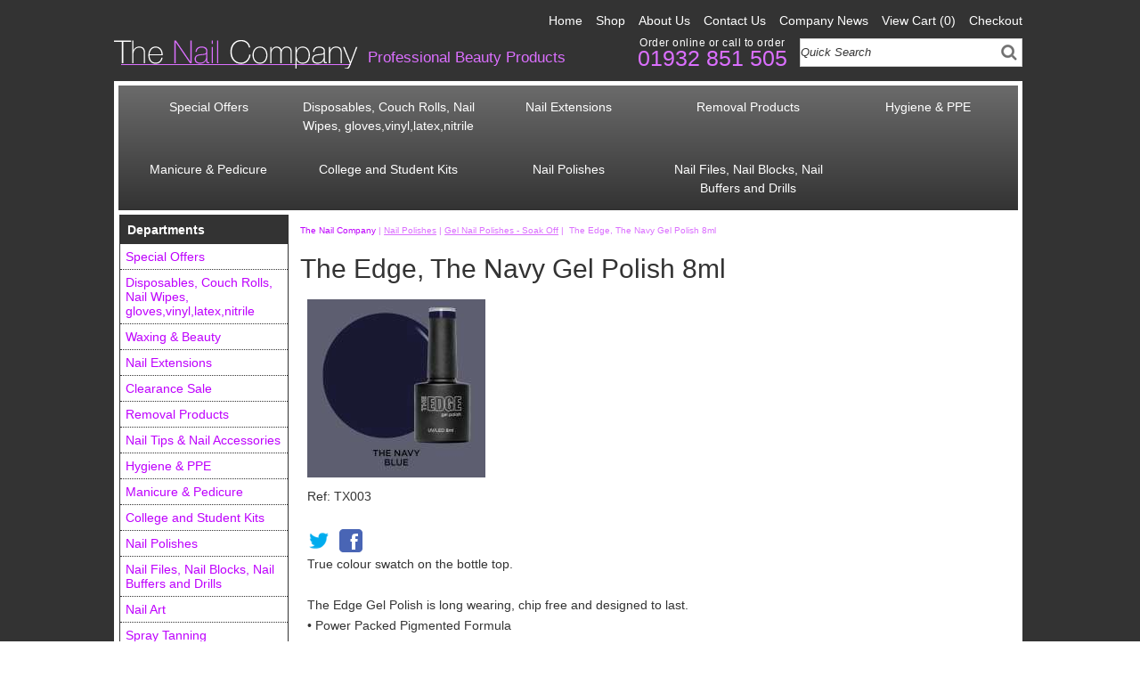

--- FILE ---
content_type: text/html
request_url: https://www.thenailcompany.co.uk/acatalog/The-Edge-Gel-Polish-8ml--The-Navy-TX003.html
body_size: 7350
content:
<!doctype html><html><head><title>The Edge, The Navy Gel Polish 8ml</title><meta name=viewport content="width=device-width, initial-scale=1"><meta http-equiv="Content-Type" content="text/html; charset=iso-8859-1" /><meta http-equiv="MSThemeCompatible" content="yes" /><link rel="canonical" href="https://www.thenailcompany.co.uk/acatalog/The-Edge-Gel-Polish-8ml--The-Navy-TX003.html"><meta property="og:url" content="https://www.thenailcompany.co.uk/acatalog/The-Edge-Gel-Polish-8ml--The-Navy-TX003.html" /><meta property="og:type" content="product" /><meta property="og:title" content="The Edge, The Navy Gel Polish 8ml" /><meta property="og:description" content="True colour swatch on the bottle top. The Edge Gel Polish is long wearing, chip free and designed to last. • Power Packed Pigmented Formula • Two Coat Coverage • LED/UV curable • 100% Vegan/ Suitable for Vegans • Ergonomically designed brush for precise application. Directions of Use 1. Shake Well before Use. 2. Apply gel polish over The Edge Gel Polish Base Coat. 3. Cure for 30 seconds under a LED Lamp. The Edge Gel Polish 8ml, The Navy" /><meta property="og:image" content="http://www.thenailcompany.co.uk/acatalog/TX003.jpg" /><!--[sd.hide]<Actinic:BASEHREF VALUE="https://www.thenailcompany.co.uk/acatalog/" FORCED=0 /> [sd.hide]--><link href="actinic.css" rel="stylesheet" type="text/css"><!--[if IE]><link rel="shortcut icon" href="https://www.thenailcompany.co.uk/acatalog/favicon.ico"><![endif]--><link rel="shortcut icon" href="https://www.thenailcompany.co.uk/acatalog/favicon.ico"><link rel="icon" href="https://www.thenailcompany.co.uk/acatalog/favicon.ico"><meta name="viewport" content="width=device-width, initial-scale=1, maximum-scale=1, user-scalable=0"/><script type="0d3b926c8a2147944bafd31d-text/javascript" src="jquery-1.11.1.min.js?DAYNO=QLFC"></script><script type="0d3b926c8a2147944bafd31d-text/javascript" src="jquery.bxslider.min.js?DAYNO=QLFC"></script><link href="jquery.bxslider.css" rel="stylesheet" type="text/css" /><script type="0d3b926c8a2147944bafd31d-text/javascript" src="actiniccore.js?DAYNO=QLFC"></script><script type="0d3b926c8a2147944bafd31d-text/javascript" src="actinicextras.js?DAYNO=QLFC"></script><script type="0d3b926c8a2147944bafd31d-text/javascript" src="actinicsearch.js?DAYNO=QLFC"></script><script type="0d3b926c8a2147944bafd31d-text/javascript" src="responsive.js?DAYNO=QLFC"></script><script type="0d3b926c8a2147944bafd31d-text/javascript" src="recentproductssupport.js?DAYNO=QLFC"></script><script type="0d3b926c8a2147944bafd31d-text/javascript" src="dynamic.js?DAYNO=QLFC"></script>	<script type="0d3b926c8a2147944bafd31d-text/javascript">
$(document).ready(function() {
SD.Responsive.CallFunctions();
});
</script><!--[sd.hide]<Actinic:COOKIECHECK /> [sd.hide]--><script type="0d3b926c8a2147944bafd31d-text/javascript">
<!--
var pg_nSectionImageMaxWidth = parseInt("0140", 10);
var pg_nProductImageMaxWidth = parseInt("0284", 10);
var pg_sSearchScript = "https://www.thenailcompany.co.uk/cgi-bin/ss000999.cgi";
var pg_sCustomerAccountsCGIURL = 'https://www.thenailcompany.co.uk/cgi-bin/bb000999.cgi';
var pg_nProductImageWidth = parseInt("00", 10);
var pg_nProductImageHeight = parseInt("075", 10);
var pg_bEnableFilterCount = parseInt("01", 10);
var pg_sDefaultSortOrder = "1_3_4_0";
var pg_sSortOrdersPrependedToProdRefs = "2,4,6,7,8";
var pg_sSearchValidWordCharacters = 'abcdefghijklmnopqrstuvwxyzABCDEFGHIJKLMNOPQRSTUVWXYZ\'0123456789ŠŒŽšœžŸÀÁÂÃÄÅÆÇÈÉÊËÌÍÎÏÐÑÒÓÔÕÖØÙÚÛÜÝÞßàáâãäåæçèéêëìíîïðñòóôõöøùúûüýþÿ-';
saveReferrer();
// -->
</script><script type="0d3b926c8a2147944bafd31d-text/javascript">
AttachEvent(window, "load", ShowBackLink);
</script><script type="0d3b926c8a2147944bafd31d-text/javascript">
var g_oConfig = {"bTaxIncl":0,"arrCurrs":[{"sSym": "&#163;","nDecs": 2,"nThous": 3,"sDecSep": ".","sThouSep": ",","sRate": "1"}],"bEstimateChoicePrices":0};
</script><script type="0d3b926c8a2147944bafd31d-text/javascript">
var g_sUndeterminedPrice = '<span class="actrequiredcolor">Your price will depend on your choices below</span>';
AttachEvent(window, "load", function(){OnProdLoad();});
</script></head><script src="/cdn-cgi/scripts/7d0fa10a/cloudflare-static/rocket-loader.min.js" data-cf-settings="0d3b926c8a2147944bafd31d-|49"></script><body onload="PreloadImages();"><div id="fb-root"></div><script type="0d3b926c8a2147944bafd31d-text/javascript">
(function(w, d, s) {
function goSocial(){
setTimeout(
function ()
{
var js, fjs = d.getElementsByTagName(s)[0], load = function(url, id) {
if (d.getElementById(id)) {return;}
js = d.createElement(s); js.src = url; js.id = id;
fjs.parentNode.insertBefore(js, fjs);
};
load('https://connect.facebook.net/en_GB/all.js#xfbml=1', 'facebook-jssdk');
load('https://platform.twitter.com/widgets.js', 'twitter-wjs');
},
1000);
}
if (w.addEventListener) { w.addEventListener("load", goSocial, false); }
else if (w.attachEvent) { w.attachEvent("onload",goSocial); }
}(window, document, 'script'));
</script><div id="wrapper"><div class="mobileHeader"><ol class="infoPagesSecondaryBar"><li><a href="shop.html">Shop</a></li><li><a href="search.html">Search</a></li><li><span><a href="https://www.thenailcompany.co.uk/cgi-bin/ca000999.cgi?ACTION=SHOWCART" onclick="if (!window.__cfRLUnblockHandlers) return false; AppendParentSection(this)" data-cf-modified-0d3b926c8a2147944bafd31d-="">View Cart (<script language="javascript" type="0d3b926c8a2147944bafd31d-text/javascript">
<!--
document.write(getCartItem(3));
// -->
</script>)</a></li></ol></div><div class="subHeader"></div><div class="header-area"><div class="headerContent"><div class='logo'>			<span class='set-left'><a href="../index.html"><a href="../index.html"><img src="TheNailCompany.gif"		border="0" alt="The Nail Company" title="The Nail Company @Ultimate Hair & Beauty The Nail Company" /></a></a></span></div><div class="strapline">Professional Beauty Products</div><div class="header-element infoLinks"><span class='housekeeping'><ol class="infoPagesSecondaryBar"><li><a href="../index.html">Home</a></li><li><a href="shop.html">Shop</a></li><li><a href="About-Us.html">About Us</a></li><li><a href="https://www.thenailcompany.co.uk/cgi-bin/mf000999.cgi?ACTION=SHOWFORM">Contact Us</a></li><li><a href="Our_Company.html">Company News</a></li><li><span><a href="https://www.thenailcompany.co.uk/cgi-bin/ca000999.cgi?ACTION=SHOWCART" onclick="if (!window.__cfRLUnblockHandlers) return false; AppendParentSection(this)" data-cf-modified-0d3b926c8a2147944bafd31d-="">View Cart (<script language="javascript" type="0d3b926c8a2147944bafd31d-text/javascript">
<!--
document.write(getCartItem(3));
// --></script>)</a></li><li><a href="https://www.thenailcompany.co.uk/cgi-bin/os000999.cgi?ACTION=Start" onclick="if (!window.__cfRLUnblockHandlers) return false; AppendParentSection(this)" data-cf-modified-0d3b926c8a2147944bafd31d-="">Checkout</a></li></ol></span></div><div class="quick-search"><form name="simplesearch" method="get" action="https://www.thenailcompany.co.uk/cgi-bin/ss000999.cgi"><input type="hidden" name="page" value="search" /><input type="text" name="SS" size="18" value="Quick Search" onfocus="if (!window.__cfRLUnblockHandlers) return false; this.value='';" class="quick-search-text" data-cf-modified-0d3b926c8a2147944bafd31d-="" />&nbsp;<input type="hidden" name="PR" value="-1" /><input type="hidden" name="TB" value="O" /><span class="button-wrapper quick-search-button-wrapper"><input class="button quick-search-button" type="submit" name="ACTION" value="Search" /></span></form></div><div class="phonenumber"><div class="whiteText">Order online or call to order</div><div>01932 851 505</div></div></div></div><div class="navigation-bar"><div class="nav"><div class="miniNav"> <p class="mainNav">Categories<a id="mainNav" href="#menu" onclick="if (!window.__cfRLUnblockHandlers) return false; $(this).text($(this).text() == '-' ? '+' : '-');" data-cf-modified-0d3b926c8a2147944bafd31d-="">+</a></p></div><style>
@media screen and (max-width: 800px) {
.desktopMenu { display: none; }
}
</style><div id="mega-menu" class="menuFlex"><ul><li class="desktopMenu"><a id="main-link1" href="The_Nail_Company_Special_Offers.html" onclick="if (!window.__cfRLUnblockHandlers) return false; mmClick(event, 1);" onmouseover="if (!window.__cfRLUnblockHandlers) return false; mmOpen(1);" onmouseout="if (!window.__cfRLUnblockHandlers) return false; mmCloseTime();" data-cf-modified-0d3b926c8a2147944bafd31d-="">Special Offers</a><div class="megaDropdown" style="width:255px;" onmouseover="if (!window.__cfRLUnblockHandlers) return false; mmCancelCloseTime()" onmouseout="if (!window.__cfRLUnblockHandlers) return false; mmCloseTime()" id="tc1" data-cf-modified-0d3b926c8a2147944bafd31d-=""><div class="row"><ul>    <li><a class="dropheading" href="Lash-FX-Special-Offers-1.html">Lash FX Special Offers</a> 	    </ul></div><div class="row"><ul>    <li><a class="dropheading" href="Strictly-Professional-Special-Offers.html">Strictly Professional Special Offers</a> 	    </ul></div><div class="row"><ul>    <li><a class="dropheading" href="The-EDGE-Special-Offers.html">The EDGE Special Offers</a> 	    </ul></div><div class="row"><ul>    <li><a class="dropheading" href="NSI-Special-Offers.html">NSI Special Offers</a> 	    </ul></div><div class="row"><ul>    <li><a class="dropheading" href="Hive-Of-Beauty-Special-Offers.html">Hive Of Beauty Special Offers</a> 	    </ul></div><div class="row"><ul>    <li><a class="dropheading" href="Cuccio-Special-Offers.html">Cuccio Special Offers</a> 	    </ul></div><div class="row"><ul>    <li><a class="dropheading" href="Satin-Smooth.html">Satin Smooth</a> 	    </ul></div><div class="row"><ul>    <li><a class="dropheading" href="Salonsystem-Special-Offers.html">Salonsystem Special Offers</a> 	    </ul></div><div class="row"><ul>    <li><a class="dropheading" href="ibd-Just-Gel-Special-Offers.html">ibd Just Gel &#45; Advanced Wear &#43; Other Special Offers</a> 	    </ul></div><div class="row"><ul>    <li><a class="dropheading" href="Star-Nails-Special-Offers.html">Star Nails Special Offers</a> 	    </ul></div><div class="row"><ul>    <li><a class="dropheading" href="Clean-Easy-Special-Offers.html">Clean&#43;Easy Special Offers</a> 	    </ul></div><div class="row"><ul>    <li><a class="dropheading" href="The-Nail-Company-Own-Specials.html">More Sale Specials</a> 	    </ul></div><div class="row"><ul>    <li><a class="dropheading" href="Trendy-Wrap-Special-Offers.html">Trendy Wrap Special Offers</a> 	    </ul></div></div></li><li class="mobileMenu"><a id="main-link1" href="The_Nail_Company_Special_Offers.html" onclick="if (!window.__cfRLUnblockHandlers) return false; mmClick(event, 1);" onmouseover="if (!window.__cfRLUnblockHandlers) return false; mmOpen(1);" onmouseout="if (!window.__cfRLUnblockHandlers) return false; mmCloseTime();" data-cf-modified-0d3b926c8a2147944bafd31d-="">Special Offers</a><div class="megaDropdown" style="width:255px;" onmouseover="if (!window.__cfRLUnblockHandlers) return false; mmCancelCloseTime()" onmouseout="if (!window.__cfRLUnblockHandlers) return false; mmCloseTime()" id="tc1" data-cf-modified-0d3b926c8a2147944bafd31d-=""><div class="row"><ul>    <li><a class="dropheading" href="Lash-FX-Special-Offers-1.html">Lash FX Special Offers</a> 	    </ul></div><div class="row"><ul>    <li><a class="dropheading" href="Strictly-Professional-Special-Offers.html">Strictly Professional Special Offers</a> 	    </ul></div><div class="row"><ul>    <li><a class="dropheading" href="The-EDGE-Special-Offers.html">The EDGE Special Offers</a> 	    </ul></div><div class="row"><ul>    <li><a class="dropheading" href="NSI-Special-Offers.html">NSI Special Offers</a> 	    </ul></div><div class="row"><ul>    <li><a class="dropheading" href="Hive-Of-Beauty-Special-Offers.html">Hive Of Beauty Special Offers</a> 	    </ul></div><div class="row"><ul>    <li><a class="dropheading" href="Cuccio-Special-Offers.html">Cuccio Special Offers</a> 	    </ul></div><div class="row"><ul>    <li><a class="dropheading" href="Satin-Smooth.html">Satin Smooth</a> 	    </ul></div><div class="row"><ul>    <li><a class="dropheading" href="Salonsystem-Special-Offers.html">Salonsystem Special Offers</a> 	    </ul></div><div class="row"><ul>    <li><a class="dropheading" href="ibd-Just-Gel-Special-Offers.html">ibd Just Gel &#45; Advanced Wear &#43; Other Special Offers</a> 	    </ul></div><div class="row"><ul>    <li><a class="dropheading" href="Star-Nails-Special-Offers.html">Star Nails Special Offers</a> 	    </ul></div><div class="row"><ul>    <li><a class="dropheading" href="Clean-Easy-Special-Offers.html">Clean&#43;Easy Special Offers</a> 	    </ul></div><div class="row"><ul>    <li><a class="dropheading" href="The-Nail-Company-Own-Specials.html">More Sale Specials</a> 	    </ul></div><div class="row"><ul>    <li><a class="dropheading" href="Trendy-Wrap-Special-Offers.html">Trendy Wrap Special Offers</a> 	    </ul></div></div></li><li class="desktopMenu"><a id="main-link2" href="Disposables--Couch-Rolls.html" onclick="if (!window.__cfRLUnblockHandlers) return false; mmClick(event, 2);" onmouseover="if (!window.__cfRLUnblockHandlers) return false; mmOpen(2);" onmouseout="if (!window.__cfRLUnblockHandlers) return false; mmCloseTime();" data-cf-modified-0d3b926c8a2147944bafd31d-="">Disposables&#44; Couch Rolls&#44; Nail Wipes&#44; gloves&#44;vinyl&#44;latex&#44;nitrile</a><div class="megaDropdown" style="width:255px;" onmouseover="if (!window.__cfRLUnblockHandlers) return false; mmCancelCloseTime()" onmouseout="if (!window.__cfRLUnblockHandlers) return false; mmCloseTime()" id="tc2" data-cf-modified-0d3b926c8a2147944bafd31d-=""><div class="row"><ul>    <li><a class="dropheading" href="G_Strings.html">Disposables</a> 	    </ul></div></div></li><li class="mobileMenu"><a id="main-link2" href="Disposables--Couch-Rolls.html" onclick="if (!window.__cfRLUnblockHandlers) return false; mmClick(event, 2);" onmouseover="if (!window.__cfRLUnblockHandlers) return false; mmOpen(2);" onmouseout="if (!window.__cfRLUnblockHandlers) return false; mmCloseTime();" data-cf-modified-0d3b926c8a2147944bafd31d-="">Disposables&#44; Couch Rolls&#44; Nail Wipes&#44; gloves&#44;vinyl&#44;latex&#44;nitrile</a><div class="megaDropdown" style="width:255px;" onmouseover="if (!window.__cfRLUnblockHandlers) return false; mmCancelCloseTime()" onmouseout="if (!window.__cfRLUnblockHandlers) return false; mmCloseTime()" id="tc2" data-cf-modified-0d3b926c8a2147944bafd31d-=""><div class="row"><ul>    <li><a class="dropheading" href="G_Strings.html">Disposables</a> 	    </ul></div></div></li><li class="mobileMenu"><a id="main-link3" href="Waxing_Beauty.html">Waxing &#38; Beauty</a></li><li class="desktopMenu"><a id="main-link4" href="Nail_Extensions.html" onclick="if (!window.__cfRLUnblockHandlers) return false; mmClick(event, 4);" onmouseover="if (!window.__cfRLUnblockHandlers) return false; mmOpen(4);" onmouseout="if (!window.__cfRLUnblockHandlers) return false; mmCloseTime();" data-cf-modified-0d3b926c8a2147944bafd31d-="">Nail Extensions</a><div class="megaDropdown" style="width:255px;" onmouseover="if (!window.__cfRLUnblockHandlers) return false; mmCancelCloseTime()" onmouseout="if (!window.__cfRLUnblockHandlers) return false; mmCloseTime()" id="tc4" data-cf-modified-0d3b926c8a2147944bafd31d-=""><div class="row"><ul>    <li><a class="dropheading" href="NSI-Nail-Tech-Gel-Colour.html">NSI Nail Tech&#45;Gel Colour</a> 	    </ul></div><div class="row"><ul>    <li><a class="dropheading" href="Gel.html">Nail Gel Systems &#45; Gellux&#44; Just Gel&#44; Cuccio&#44;Orly&#44;Star Nails&#44;The Edge&#44; NSI&#44; Secrets&#44; </a> 	    </ul></div><div class="row"><ul>    <li><a class="dropheading" href="Acrylic.html">Acrylic Nail Extensions&#45; Star Nails&#45; Cuccio&#45; The Edge&#45; NSI</a> 	    </ul></div><div class="row"><ul>    <li><a class="dropheading" href="Fibreglass_Silk.html">Fibreglass Nail &#38; Silk Nail Systems&#45; Star Nails&#44; Cuccio&#44; The Edge&#44; Salon System&#44; NSI</a> 	    </ul></div><div class="row"><ul>    <li><a class="dropheading" href="Dipping-Systems.html">Dipping Systems &#45; NSI Simplicite&#44; Edge Dipping Powders&#44; Cuccio Powder Polish Dipping Systems</a> 	    </ul></div><div class="row"><ul>    <li><a class="dropheading" href="Miscellaneous_Accessories.html">Miscellaneous Nail Accessories &#45; Star Nails&#44; The Edge&#44; NSI</a> 	    </ul></div></div></li><li class="mobileMenu"><a id="main-link4" href="Nail_Extensions.html" onclick="if (!window.__cfRLUnblockHandlers) return false; mmClick(event, 4);" onmouseover="if (!window.__cfRLUnblockHandlers) return false; mmOpen(4);" onmouseout="if (!window.__cfRLUnblockHandlers) return false; mmCloseTime();" data-cf-modified-0d3b926c8a2147944bafd31d-="">Nail Extensions</a><div class="megaDropdown" style="width:255px;" onmouseover="if (!window.__cfRLUnblockHandlers) return false; mmCancelCloseTime()" onmouseout="if (!window.__cfRLUnblockHandlers) return false; mmCloseTime()" id="tc4" data-cf-modified-0d3b926c8a2147944bafd31d-=""><div class="row"><ul>    <li><a class="dropheading" href="NSI-Nail-Tech-Gel-Colour.html">NSI Nail Tech&#45;Gel Colour</a> 	    </ul></div><div class="row"><ul>    <li><a class="dropheading" href="Gel.html">Nail Gel Systems &#45; Gellux&#44; Just Gel&#44; Cuccio&#44;Orly&#44;Star Nails&#44;The Edge&#44; NSI&#44; Secrets&#44; </a> 	    </ul></div><div class="row"><ul>    <li><a class="dropheading" href="Acrylic.html">Acrylic Nail Extensions&#45; Star Nails&#45; Cuccio&#45; The Edge&#45; NSI</a> 	    </ul></div><div class="row"><ul>    <li><a class="dropheading" href="Fibreglass_Silk.html">Fibreglass Nail &#38; Silk Nail Systems&#45; Star Nails&#44; Cuccio&#44; The Edge&#44; Salon System&#44; NSI</a> 	    </ul></div><div class="row"><ul>    <li><a class="dropheading" href="Dipping-Systems.html">Dipping Systems &#45; NSI Simplicite&#44; Edge Dipping Powders&#44; Cuccio Powder Polish Dipping Systems</a> 	    </ul></div><div class="row"><ul>    <li><a class="dropheading" href="Miscellaneous_Accessories.html">Miscellaneous Nail Accessories &#45; Star Nails&#44; The Edge&#44; NSI</a> 	    </ul></div></div></li><li class="mobileMenu"><a id="main-link5" href="Clearance-Sale.html">Clearance Sale</a></li><li class="desktopMenu"><a id="main-link6" href="Removal-Products.html">Removal Products</a></li><li class="mobileMenu"><a id="main-link6" href="Removal-Products.html">Removal Products</a></li><li class="mobileMenu"><a id="main-link7" href="Tips_Accessories.html">Nail Tips &#38; Nail Accessories</a></li><li class="desktopMenu"><a id="main-link8" href="Hygiene---PPE.html">Hygiene &#38; PPE</a></li><li class="mobileMenu"><a id="main-link8" href="Hygiene---PPE.html">Hygiene &#38; PPE</a></li><li class="desktopMenu"><a id="main-link9" href="Manicure_Pedicure.html" onclick="if (!window.__cfRLUnblockHandlers) return false; mmClick(event, 9);" onmouseover="if (!window.__cfRLUnblockHandlers) return false; mmOpen(9);" onmouseout="if (!window.__cfRLUnblockHandlers) return false; mmCloseTime();" data-cf-modified-0d3b926c8a2147944bafd31d-="">Manicure &#38; Pedicure</a><div class="megaDropdown" style="width:255px;" onmouseover="if (!window.__cfRLUnblockHandlers) return false; mmCancelCloseTime()" onmouseout="if (!window.__cfRLUnblockHandlers) return false; mmCloseTime()" id="tc9" data-cf-modified-0d3b926c8a2147944bafd31d-=""><div class="row"><ul>    <li><a class="dropheading" href="Kaeso.html">Kaeso</a> 	    </ul></div><div class="row"><ul>    <li><a class="dropheading" href="Professional-manicure-pedicure-products.html">Manicure and Pedicure Products</a> 	    </ul></div><div class="row"><ul>    <li><a class="dropheading" href="Professional_Manicure_Pedicure_tools_kits.html">Manicure &#38; Pedicure &#45; Accessories and Tools</a> 	    </ul></div><div class="row"><ul>    <li><a class="dropheading" href="Cuccio_Naturale_Manicure_and_Pedicure_Range.html">Cuccio Naturale Manicure &#38; Pedicure Range</a> 	    </ul></div></div></li><li class="mobileMenu"><a id="main-link9" href="Manicure_Pedicure.html" onclick="if (!window.__cfRLUnblockHandlers) return false; mmClick(event, 9);" onmouseover="if (!window.__cfRLUnblockHandlers) return false; mmOpen(9);" onmouseout="if (!window.__cfRLUnblockHandlers) return false; mmCloseTime();" data-cf-modified-0d3b926c8a2147944bafd31d-="">Manicure &#38; Pedicure</a><div class="megaDropdown" style="width:255px;" onmouseover="if (!window.__cfRLUnblockHandlers) return false; mmCancelCloseTime()" onmouseout="if (!window.__cfRLUnblockHandlers) return false; mmCloseTime()" id="tc9" data-cf-modified-0d3b926c8a2147944bafd31d-=""><div class="row"><ul>    <li><a class="dropheading" href="Kaeso.html">Kaeso</a> 	    </ul></div><div class="row"><ul>    <li><a class="dropheading" href="Professional-manicure-pedicure-products.html">Manicure and Pedicure Products</a> 	    </ul></div><div class="row"><ul>    <li><a class="dropheading" href="Professional_Manicure_Pedicure_tools_kits.html">Manicure &#38; Pedicure &#45; Accessories and Tools</a> 	    </ul></div><div class="row"><ul>    <li><a class="dropheading" href="Cuccio_Naturale_Manicure_and_Pedicure_Range.html">Cuccio Naturale Manicure &#38; Pedicure Range</a> 	    </ul></div></div></li><li class="desktopMenu"><a id="main-link10" href="College_and_Student_Kits.html" onclick="if (!window.__cfRLUnblockHandlers) return false; mmClick(event, 10);" onmouseover="if (!window.__cfRLUnblockHandlers) return false; mmOpen(10);" onmouseout="if (!window.__cfRLUnblockHandlers) return false; mmCloseTime();" data-cf-modified-0d3b926c8a2147944bafd31d-="">College and Student Kits</a><div class="megaDropdown" style="width:255px;" onmouseover="if (!window.__cfRLUnblockHandlers) return false; mmCancelCloseTime()" onmouseout="if (!window.__cfRLUnblockHandlers) return false; mmCloseTime()" id="tc10" data-cf-modified-0d3b926c8a2147944bafd31d-=""><div class="row"><ul>    <li><a class="dropheading" href="Student_Training_Starter_and_Introductory_Kits_Books.html">Student Training&#44; Starter&#44; Introductory Kits and Books</a> 	    </ul></div></div></li><li class="mobileMenu"><a id="main-link10" href="College_and_Student_Kits.html" onclick="if (!window.__cfRLUnblockHandlers) return false; mmClick(event, 10);" onmouseover="if (!window.__cfRLUnblockHandlers) return false; mmOpen(10);" onmouseout="if (!window.__cfRLUnblockHandlers) return false; mmCloseTime();" data-cf-modified-0d3b926c8a2147944bafd31d-="">College and Student Kits</a><div class="megaDropdown" style="width:255px;" onmouseover="if (!window.__cfRLUnblockHandlers) return false; mmCancelCloseTime()" onmouseout="if (!window.__cfRLUnblockHandlers) return false; mmCloseTime()" id="tc10" data-cf-modified-0d3b926c8a2147944bafd31d-=""><div class="row"><ul>    <li><a class="dropheading" href="Student_Training_Starter_and_Introductory_Kits_Books.html">Student Training&#44; Starter&#44; Introductory Kits and Books</a> 	    </ul></div></div></li><li class="desktopMenu"><a id="main-link11" href="Polishes.html" onclick="if (!window.__cfRLUnblockHandlers) return false; mmClick(event, 11);" onmouseover="if (!window.__cfRLUnblockHandlers) return false; mmOpen(11);" onmouseout="if (!window.__cfRLUnblockHandlers) return false; mmCloseTime();" data-cf-modified-0d3b926c8a2147944bafd31d-="">Nail Polishes</a><div class="megaDropdown" style="width:255px;" onmouseover="if (!window.__cfRLUnblockHandlers) return false; mmCancelCloseTime()" onmouseout="if (!window.__cfRLUnblockHandlers) return false; mmCloseTime()" id="tc11" data-cf-modified-0d3b926c8a2147944bafd31d-=""><div class="row"><ul>    <li><a class="dropheading" href="attitude-professional-nail-polishes.html">Attitude Nail Polishes</a> 	    </ul></div><div class="row"><ul>    <li><a class="dropheading" href="gel-nail-polish.html">Gel Nail Polishes &#45; Soak Off</a> 	    </ul></div><div class="row"><ul>    <li><a class="dropheading" href="Miscellaneous_Polish_Selection.html">IBD Advanced Wear&#44; Misa&#44; Edge&#44; Toma </a> 	    </ul></div><div class="row"><ul>    <li><a class="dropheading" href="cuccio.html">Cuccio Colour Polishes</a> 	    </ul></div><div class="row"><ul>    <li><a class="dropheading" href="Cuccio-MatchMakers.html">Cuccio MatchMakers</a> 	    </ul></div><div class="row"><ul>    <li><a class="dropheading" href="Polish_Top_Base_Finishing_Products.html">Nail Polish Top&#47;Base &#38; Nail Finishing Products </a> 	    </ul></div><div class="row"><ul>    <li><a class="dropheading" href="Nail_Strengtheners.html">Nail Strengtheners </a> 	    </ul></div><div class="row"><ul>    <li><a class="dropheading" href="Varnish_Remover.html">Nail Varnish Remover</a> 	    </ul></div><div class="row"><ul>    <li><a class="dropheading" href="Polish_Kits.html">Nail Polish Kits</a> 	    </ul></div><div class="row"><ul>    <li><a class="dropheading" href="Duri_Nail_Polishes.html">Duri Nail Polishes</a> 	    </ul></div></div></li><li class="mobileMenu"><a id="main-link11" href="Polishes.html" onclick="if (!window.__cfRLUnblockHandlers) return false; mmClick(event, 11);" onmouseover="if (!window.__cfRLUnblockHandlers) return false; mmOpen(11);" onmouseout="if (!window.__cfRLUnblockHandlers) return false; mmCloseTime();" data-cf-modified-0d3b926c8a2147944bafd31d-="">Nail Polishes</a><div class="megaDropdown" style="width:255px;" onmouseover="if (!window.__cfRLUnblockHandlers) return false; mmCancelCloseTime()" onmouseout="if (!window.__cfRLUnblockHandlers) return false; mmCloseTime()" id="tc11" data-cf-modified-0d3b926c8a2147944bafd31d-=""><div class="row"><ul>    <li><a class="dropheading" href="attitude-professional-nail-polishes.html">Attitude Nail Polishes</a> 	    </ul></div><div class="row"><ul>    <li><a class="dropheading" href="gel-nail-polish.html">Gel Nail Polishes &#45; Soak Off</a> 	    </ul></div><div class="row"><ul>    <li><a class="dropheading" href="Miscellaneous_Polish_Selection.html">IBD Advanced Wear&#44; Misa&#44; Edge&#44; Toma </a> 	    </ul></div><div class="row"><ul>    <li><a class="dropheading" href="cuccio.html">Cuccio Colour Polishes</a> 	    </ul></div><div class="row"><ul>    <li><a class="dropheading" href="Cuccio-MatchMakers.html">Cuccio MatchMakers</a> 	    </ul></div><div class="row"><ul>    <li><a class="dropheading" href="Polish_Top_Base_Finishing_Products.html">Nail Polish Top&#47;Base &#38; Nail Finishing Products </a> 	    </ul></div><div class="row"><ul>    <li><a class="dropheading" href="Nail_Strengtheners.html">Nail Strengtheners </a> 	    </ul></div><div class="row"><ul>    <li><a class="dropheading" href="Varnish_Remover.html">Nail Varnish Remover</a> 	    </ul></div><div class="row"><ul>    <li><a class="dropheading" href="Polish_Kits.html">Nail Polish Kits</a> 	    </ul></div><div class="row"><ul>    <li><a class="dropheading" href="Duri_Nail_Polishes.html">Duri Nail Polishes</a> 	    </ul></div></div></li><li class="desktopMenu"><a id="main-link12" href="Files_Blocks_Buffers.html" onclick="if (!window.__cfRLUnblockHandlers) return false; mmClick(event, 12);" onmouseover="if (!window.__cfRLUnblockHandlers) return false; mmOpen(12);" onmouseout="if (!window.__cfRLUnblockHandlers) return false; mmCloseTime();" data-cf-modified-0d3b926c8a2147944bafd31d-="">Nail Files&#44; Nail Blocks&#44; Nail Buffers and Drills</a><div class="megaDropdown" style="width:255px;" onmouseover="if (!window.__cfRLUnblockHandlers) return false; mmCancelCloseTime()" onmouseout="if (!window.__cfRLUnblockHandlers) return false; mmCloseTime()" id="tc12" data-cf-modified-0d3b926c8a2147944bafd31d-=""><div class="row"><ul>    <li><a class="dropheading" href="professional-nail-files.html">Nail Files</a> 	    </ul></div><div class="row"><ul>    <li><a class="dropheading" href="Polishing_Buffers.html">Nail Polishing Buffers</a> 	    </ul></div><div class="row"><ul>    <li><a class="dropheading" href="Blocks.html">Nail Blocks</a> 	    </ul></div><div class="row"><ul>    <li><a class="dropheading" href="Drill_Bits.html">Electric Filing Machines and Nail Drill Bits</a> 	    </ul></div></div></li><li class="mobileMenu"><a id="main-link12" href="Files_Blocks_Buffers.html" onclick="if (!window.__cfRLUnblockHandlers) return false; mmClick(event, 12);" onmouseover="if (!window.__cfRLUnblockHandlers) return false; mmOpen(12);" onmouseout="if (!window.__cfRLUnblockHandlers) return false; mmCloseTime();" data-cf-modified-0d3b926c8a2147944bafd31d-="">Nail Files&#44; Nail Blocks&#44; Nail Buffers and Drills</a><div class="megaDropdown" style="width:255px;" onmouseover="if (!window.__cfRLUnblockHandlers) return false; mmCancelCloseTime()" onmouseout="if (!window.__cfRLUnblockHandlers) return false; mmCloseTime()" id="tc12" data-cf-modified-0d3b926c8a2147944bafd31d-=""><div class="row"><ul>    <li><a class="dropheading" href="professional-nail-files.html">Nail Files</a> 	    </ul></div><div class="row"><ul>    <li><a class="dropheading" href="Polishing_Buffers.html">Nail Polishing Buffers</a> 	    </ul></div><div class="row"><ul>    <li><a class="dropheading" href="Blocks.html">Nail Blocks</a> 	    </ul></div><div class="row"><ul>    <li><a class="dropheading" href="Drill_Bits.html">Electric Filing Machines and Nail Drill Bits</a> 	    </ul></div></div></li><li class="mobileMenu"><a id="main-link13" href="Nail_Art.html">Nail Art</a></li><li class="mobileMenu"><a id="main-link14" href="Spray_Tanning.html">Spray Tanning</a></li><li class="mobileMenu"><a id="main-link15" href="Nail_Air_Brushing.html">Nail Airbrushing</a></li></ul></div><div style="clear:left"></div></div></div><div class="bulk-area"><div id="left-area"><div class="content-area content-minus-one"><p><Actinic:NOWSERVING/><Actinic:CURRACCOUNT/><Actinic:MYACCOUNT/><Actinic:LOGOUT_SIMPLE/></p><div id="idBreadcrumbsTop" class="breadcrumb-top"><p class="text_breadcrumbs"><a href="https://www.thenailcompany.co.uk/cgi-bin/ss000999.cgi?SECTIONID=shop.html&amp;NOLOGIN=1" class="ajs-bc-home" target="_self">The Nail Company</a>&nbsp;|&nbsp;<a href="Polishes.html" target="_self" class="link_breadcrumbs">Nail Polishes</a>&nbsp;|&nbsp;<a href="gel-nail-polish.html" target="_self" class="link_breadcrumbs">Gel Nail Polishes &#45; Soak Off</a>&nbsp;|&nbsp; The Edge&#44; The Navy Gel Polish 8ml</p></div><h1>The Edge&#44; The Navy Gel Polish 8ml</h1><div id="product-page-body"><form method="post" class="imageOnLeftTextWrappedAround" action="https://www.thenailcompany.co.uk/cgi-bin/ca000999.cgi" novalidate > <input type="hidden" name="SID" value="53" /><input type="hidden" name="PAGE" value="PRODUCT" /><input type="hidden" name="PAGEFILENAME" value="The-Edge-Gel-Polish-8ml--The-Navy-TX003.html" /><Actinic:SECTION BLOB='A00053.cat'/><p class="product-image set-left"><img style="max-width: 200px;" src="TX003.jpg" border="0" title="The Edge, The Navy Gel Polish 8ml" alt="The Edge, The Navy Gel Polish 8ml" /></p><a name="aTX003"></a>			<p class="product-ref">Ref: TX003</p><p class="product-text">      <p><span id="EnableIfOutOfStock_TX003" class="ActinicRTS" style="visibility: hidden; display: none;"><strong><span class="actrequired">CALL FOR AVAILABILITY<br> 01932 851 505</span></strong></span></p></p><div style=" width: 100%: "><div class="social-badges"><a href="https://twitter.com/thenailcompany" target="new_window"><img src="twitter-26.png"/></a><a href="https://www.facebook.com/pages/The-Nail-Company/135469923169758" target="new_window"><img src="facebook-26.png"/></a></div></div><Actinic:CartError ProdRef="TX003"/><div class="product-text">True colour swatch on the bottle top&#46;<br /><br />The Edge Gel Polish is long wearing&#44; chip free and designed to last&#46;<br />&#149; Power Packed Pigmented Formula<br />&#149; Two Coat Coverage<br />&#149; LED&#47;UV curable<br />&#149; 100&#37; Vegan&#47; Suitable for Vegans<br />&#149; Ergonomically designed brush for precise application&#46;<br /><br />Directions of Use<br />1&#46; Shake Well before Use&#46;<br />2&#46; Apply gel polish over The Edge Gel Polish Base Coat&#46;<br />3&#46; Cure for 30 seconds under a LED Lamp&#46;<br /><br />The Edge Gel Polish 8ml&#44; The Navy</div><p class="product-price"><Actinic:PRICES PROD_REF="TX003" RETAIL_PRICE_PROMPT="Trade Price:"><div id="idTX003StaticPrice" style="display: inline"><span class="product-price"> Trade Price: £3.99<span class="actxxsmall"> (£4.79 Including VAT at 20%)</span></span></div></Actinic:PRICES></p><fieldset class="quantity-box"><label><span class="actrequired"><span class="lilactext">Quantity:</span></span></label><input type="number" name="Q_TX003" value="1" /></fieldset><p class="cart-button-placement"><span id="RemoveIfOutOfStock_TX003" class="ActinicRTS" ><input type="image" src="add-to-basket.gif" name="_TX003" alt="Add to Cart" style="margin-left:5px" onclick="if (!window.__cfRLUnblockHandlers) return false; saveAnchor('aTX003');" align="absmiddle" data-cf-modified-0d3b926c8a2147944bafd31d-="" /></span></p><div class="feefoproductlogo"></div><div id="idVarsTX003"></div><p class="product-text"><div class="product-links"></div></p><p class="product-text"><span class="productDiscount"><span style="color:red; font-weight:bold;"> Buy 3 for £10.00 Mix & Match</span></span></p><div class="set-below-right"></div></form></div></div><div id="left-sidebar"><div class="sidebar"><div id="information" class="sidebar-element menuHide" style="display:block;"><h3>Departments</h3><div class="side-menu"><div class="section-list"><p><a href="The_Nail_Company_Special_Offers.html" class="product_section"> Special Offers</a>	</p><p><a href="Disposables--Couch-Rolls.html" class="product_section"> Disposables&#44; Couch Rolls&#44; Nail Wipes&#44; gloves&#44;vinyl&#44;latex&#44;nitrile</a>	</p><p><a href="Waxing_Beauty.html" class="product_section"> Waxing &#38; Beauty</a>	</p><p><a href="Nail_Extensions.html" class="product_section"> Nail Extensions</a>	</p><p><a href="Clearance-Sale.html" class="product_section"> Clearance Sale</a>	</p><p><a href="Removal-Products.html" class="product_section"> Removal Products</a>	</p><p><a href="Tips_Accessories.html" class="product_section"> Nail Tips &#38; Nail Accessories</a>	</p><p><a href="Hygiene---PPE.html" class="product_section"> Hygiene &#38; PPE</a>	</p><p><a href="Manicure_Pedicure.html" class="product_section"> Manicure &#38; Pedicure</a>	</p><p><a href="College_and_Student_Kits.html" class="product_section"> College and Student Kits</a>	</p><p><a href="Polishes.html" class="product_section"> Nail Polishes</a>	</p><p><a href="Files_Blocks_Buffers.html" class="product_section"> Nail Files&#44; Nail Blocks&#44; Nail Buffers and Drills</a>	</p><p><a href="Nail_Art.html" class="product_section"> Nail Art</a>	</p><p><a href="Spray_Tanning.html" class="product_section"> Spray Tanning</a>	</p><p><a href="Nail_Air_Brushing.html" class="product_section"> Nail Airbrushing</a>	</p><p><a href="Eyelash_Brow_Tinting.html" class="product_section"> Eye Products</a>	</p><p><a href="Marketing.html" class="product_section"> Seasonal Products&#44; Salon Marketing &#38; Stationery</a>	</p><p><a href="Best_Sellers.html" class="product_section"> Best Sellers</a>	</p></div></div></div>		<div id="teclanSocial"><a href="https://www.facebook.com/pages/The-Nail-Company/135469923169758" title="" target="_blank"><img src="facebook.png" alt="Follow us on Facebook" title="Follow us on Facebook" /></a><a href="https://twitter.com/thenailcompany" title="" target="_blank"><img src="twitter.png" alt="Follow us on Twitter" title="Follow us on Twitter" /></a><a href="https://www.thenailcompany.co.uk/blog" title="" target="_blank"><img src="blog.png" alt="Read our Blog" title="Read our Blog" /></a></div><div id="information" class="sidebar-element menuHide" style="display:block;"><h3>Delivery Info</h3><div class="side-menu"><p><em><strong>Fast Service</strong></em><br />only &#163;4&#46;95&#43;vat&#42; <br />Click <a href="/acatalog/info.html#delivery" target="_self">here</a> for more details <br /><br /><strong>Free </strong>delivery on all orders over &#163;50&#46;00 &#43; VAT</p></div></div>	<div id="information" class="sidebar-element menuHide" style="display:block;"><h3>Bookmark Us</h3><div class="side-menu"><p>Click <a href="javascript:addToFavourites('The Nail Company');">here</a> to add us to your favourites&#46;</p></div></div>	<div id="information" class="sidebar-element menuHide" style="display:block;"><h3>Office Opening Hours</h3><div class="side-menu"><p>Monday  - Thursday<br>9.00am to 5.30pm</p><p>Friday<br>9.00am to 4.00pm</p></div></div></div></div></div><div class="footer-area"><div class="deepFooter"><div class="footerColLeft"><h3>Ordering Goods</h3><ul><li><a href="How_to_Order.html">How to Order</a></li><li><a href="find_us.html">Location Map</a></li><li><a href="AppShopOnline.htm">Application Form</a></li><li><a href="Carriage_Charges.html">Carriage Charges</a></li><li><a href="Terms_Conditions.html">Terms &amp; Conditions</a></li><li><a href="Privacy-Policy.html">Privacy Policy</a></li><li><a href="View_Newsletter.html">View Newsletter</a></li></ul></div><div class="footerColMid"><h3>Training & NVQ's</h3><ul><li><a href="Training_Options.html">Options</a></li></ul></div><div class="footerColMid"><h3>Colleges</h3><ul><li><a href="College_Stock_Orders.html">Stock Orders</a></li><li><a href="College_Student_Kits.html">Student Kits</a></li></ul></div>	<div class="footerColRight"><h3>Promotions</h3><ul><li><a href="Testimonials.html">Testimonials</a></li><li><a href="Links.html">Links</a></li><li><a href="Clearance-Offers.html">Special Offers</a></li><li><a href="Special-Offers-1.html">Clearance Sale</a></li></ul></div>	<div class="miniFooter"><div id="sitewidelinks"><img src="paymentlogos.png" alt="Payment Methods" /><br /><a href="The_Nail_Company_Special_Offers.html" style="color:#fff">Special Offers</a>&nbsp;|&nbsp;<a href="Waxing_Beauty.html" style="color:#fff">Waxing & Beauty</a>&nbsp;|&nbsp;<a href="Nail_Extensions.html" style="color:#fff">Nail Extensions</a>&nbsp;|&nbsp;<a href="Tips_Accessories.html" style="color:#fff">Nail Tips & Nail Accessories</a>&nbsp;|&nbsp;<a href="Manicure_Pedicure.html" style="color:#fff">Manicure & Pedicure</a>&nbsp;|&nbsp;<a href="nail-beauty-salon-hygiene-products.html" style="color:#fff">Nail Hygiene, LED & UV Lamps, Furniture & Equipment, Disposables, </a>&nbsp;|&nbsp;<a href="Polishes.html" style="color:#fff">Nail Polishes</a>&nbsp;|&nbsp;<a href="Files_Blocks_Buffers.html" style="color:#fff">Nail Files, Nail Blocks, Nail Buffers and Drills</a>&nbsp;|&nbsp;<a href="Nail_Art.html" style="color:#fff">Nail Art</a>&nbsp;|&nbsp;<a href="Spray_Tanning.html" style="color:#fff">Spray Tanning</a>&nbsp;|&nbsp;<a href="Nail_Air_Brushing.html" style="color:#fff">Nail Airbrushing</a><br /> &copy; 2014 - 2025 The Nail Company @Ultimate Hair & Beauty | <a href="https://www.greenberrymedia.com/sellerdeck" target="_blank">Sellerdeck</a> Web Design by GreenBerry</div></div></div><br style="clear:both;" /></div><script type="0d3b926c8a2147944bafd31d-text/javascript">
var g_sAJAXScriptURL = 'https://www.thenailcompany.co.uk/cgi-bin/aj000999.cgi';
AddAJAXBreadcrumbTrail('TX003','The Edge&#44; The Navy Gel Polish 8ml');
AJAXCall();
</script><script type="0d3b926c8a2147944bafd31d-text/javascript">
<!--
var gaJsHost = (("https:" == document.location.protocol) ? "https://ssl." : "http://www.");
var gaStr = unescape("%3Cscript src='" + gaJsHost + "acatalog/google-analytics.com/ga.js' type='text/javascript'%3E%3C/script%3E");
gaStr = gaStr.replace(/acatalog\//, '');
document.write(gaStr);
//-->
</script><script type="0d3b926c8a2147944bafd31d-text/javascript">
<!--
var pageTracker = _gat._getTracker("UA-2101956-1");
pageTracker._initData();
pageTracker._trackPageview();
//-->
</script><script src="/cdn-cgi/scripts/7d0fa10a/cloudflare-static/rocket-loader.min.js" data-cf-settings="0d3b926c8a2147944bafd31d-|49" defer></script><script defer src="https://static.cloudflareinsights.com/beacon.min.js/vcd15cbe7772f49c399c6a5babf22c1241717689176015" integrity="sha512-ZpsOmlRQV6y907TI0dKBHq9Md29nnaEIPlkf84rnaERnq6zvWvPUqr2ft8M1aS28oN72PdrCzSjY4U6VaAw1EQ==" data-cf-beacon='{"version":"2024.11.0","token":"dc0d8c4edf3b4bacafab52faabe5acfb","r":1,"server_timing":{"name":{"cfCacheStatus":true,"cfEdge":true,"cfExtPri":true,"cfL4":true,"cfOrigin":true,"cfSpeedBrain":true},"location_startswith":null}}' crossorigin="anonymous"></script>
</body></html>